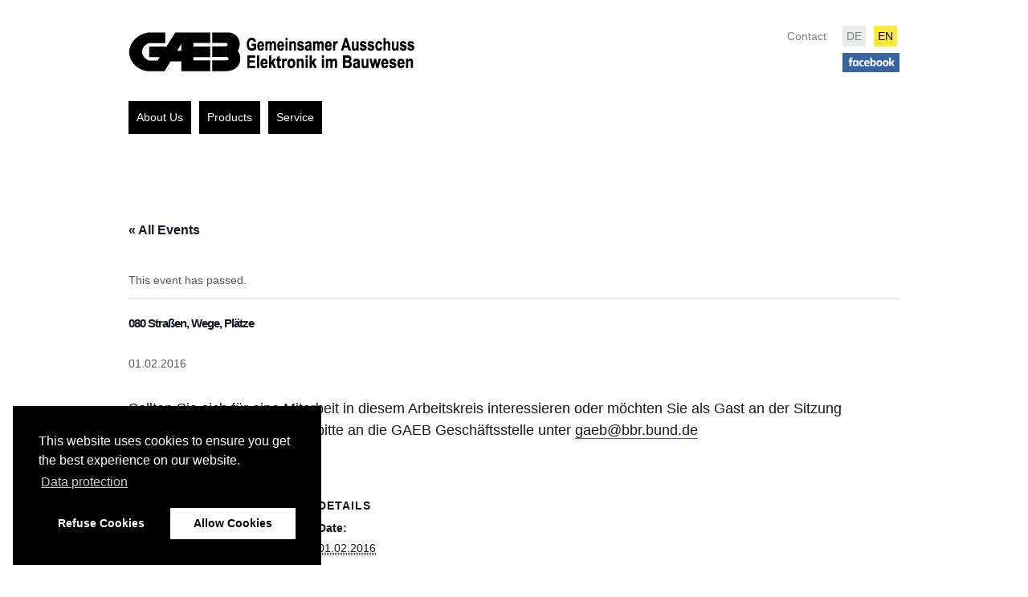

--- FILE ---
content_type: text/html; charset=UTF-8
request_url: https://www.gaeb.de/en/event/080-strassen-wege-plaetze-en/
body_size: 11457
content:
<!doctype html>
<html lang="en-GB">
	<head>

		<meta charset="UTF-8">

		<link rel='stylesheet' id='tribe-events-views-v2-bootstrap-datepicker-styles-css' href='https://www.gaeb.de/wp-content/plugins/the-events-calendar/vendor/bootstrap-datepicker/css/bootstrap-datepicker.standalone.min.css?ver=6.15.14' type='text/css' media='all' />
<link rel='stylesheet' id='tec-variables-skeleton-css' href='https://www.gaeb.de/wp-content/plugins/the-events-calendar/common/build/css/variables-skeleton.css?ver=6.10.1' type='text/css' media='all' />
<link rel='stylesheet' id='tribe-common-skeleton-style-css' href='https://www.gaeb.de/wp-content/plugins/the-events-calendar/common/build/css/common-skeleton.css?ver=6.10.1' type='text/css' media='all' />
<link rel='stylesheet' id='tribe-tooltipster-css-css' href='https://www.gaeb.de/wp-content/plugins/the-events-calendar/common/vendor/tooltipster/tooltipster.bundle.min.css?ver=6.10.1' type='text/css' media='all' />
<link rel='stylesheet' id='tribe-events-views-v2-skeleton-css' href='https://www.gaeb.de/wp-content/plugins/the-events-calendar/build/css/views-skeleton.css?ver=6.15.14' type='text/css' media='all' />
<link rel='stylesheet' id='tec-variables-full-css' href='https://www.gaeb.de/wp-content/plugins/the-events-calendar/common/build/css/variables-full.css?ver=6.10.1' type='text/css' media='all' />
<link rel='stylesheet' id='tribe-common-full-style-css' href='https://www.gaeb.de/wp-content/plugins/the-events-calendar/common/build/css/common-full.css?ver=6.10.1' type='text/css' media='all' />
<link rel='stylesheet' id='tribe-events-views-v2-full-css' href='https://www.gaeb.de/wp-content/plugins/the-events-calendar/build/css/views-full.css?ver=6.15.14' type='text/css' media='all' />
<link rel='stylesheet' id='tribe-events-views-v2-print-css' href='https://www.gaeb.de/wp-content/plugins/the-events-calendar/build/css/views-print.css?ver=6.15.14' type='text/css' media='print' />
<link rel='stylesheet' id='tribe-events-pro-views-v2-print-css' href='https://www.gaeb.de/wp-content/plugins/events-calendar-pro/build/css/views-print.css?ver=7.7.12' type='text/css' media='print' />
<meta name='robots' content='index, follow, max-image-preview:large, max-snippet:-1, max-video-preview:-1' />

	<!-- This site is optimized with the Yoast SEO plugin v26.7 - https://yoast.com/wordpress/plugins/seo/ -->
	<title>080 Straßen, Wege, Plätze - GAEB - Gemeinsamer Ausschuss Elektronik im Bauwesen</title>
	<link rel="canonical" href="https://www.gaeb.de/en/event/080-strassen-wege-plaetze-en/" />
	<meta property="og:locale" content="en_GB" />
	<meta property="og:type" content="article" />
	<meta property="og:title" content="080 Straßen, Wege, Plätze - GAEB - Gemeinsamer Ausschuss Elektronik im Bauwesen" />
	<meta property="og:url" content="https://www.gaeb.de/en/event/080-strassen-wege-plaetze-en/" />
	<meta property="og:site_name" content="GAEB - Gemeinsamer Ausschuss Elektronik im Bauwesen" />
	<meta name="twitter:card" content="summary_large_image" />
	<script type="application/ld+json" class="yoast-schema-graph">{"@context":"https://schema.org","@graph":[{"@type":"WebPage","@id":"https://www.gaeb.de/en/event/080-strassen-wege-plaetze-en/","url":"https://www.gaeb.de/en/event/080-strassen-wege-plaetze-en/","name":"080 Straßen, Wege, Plätze - GAEB - Gemeinsamer Ausschuss Elektronik im Bauwesen","isPartOf":{"@id":"https://www.gaeb.de/en/#website"},"datePublished":"2019-05-04T20:15:30+00:00","breadcrumb":{"@id":"https://www.gaeb.de/en/event/080-strassen-wege-plaetze-en/#breadcrumb"},"inLanguage":"en-GB","potentialAction":[{"@type":"ReadAction","target":["https://www.gaeb.de/en/event/080-strassen-wege-plaetze-en/"]}]},{"@type":"BreadcrumbList","@id":"https://www.gaeb.de/en/event/080-strassen-wege-plaetze-en/#breadcrumb","itemListElement":[{"@type":"ListItem","position":1,"name":"Startseite","item":"https://www.gaeb.de/en/"},{"@type":"ListItem","position":2,"name":"Veranstaltungen","item":"https://www.gaeb.de/en/events/"},{"@type":"ListItem","position":3,"name":"080 Straßen, Wege, Plätze"}]},{"@type":"WebSite","@id":"https://www.gaeb.de/en/#website","url":"https://www.gaeb.de/en/","name":"GAEB - Gemeinsamer Ausschuss Elektronik im Bauwesen","description":"","publisher":{"@id":"https://www.gaeb.de/en/#organization"},"potentialAction":[{"@type":"SearchAction","target":{"@type":"EntryPoint","urlTemplate":"https://www.gaeb.de/en/?s={search_term_string}"},"query-input":{"@type":"PropertyValueSpecification","valueRequired":true,"valueName":"search_term_string"}}],"inLanguage":"en-GB"},{"@type":"Organization","@id":"https://www.gaeb.de/en/#organization","name":"GAEB - Gemeinsamer Ausschuss Elektronik im Bauwesen","url":"https://www.gaeb.de/en/","logo":{"@type":"ImageObject","inLanguage":"en-GB","@id":"https://www.gaeb.de/en/#/schema/logo/image/","url":"https://www.gaeb.de/wp-content/uploads/2019/04/logo.png","contentUrl":"https://www.gaeb.de/wp-content/uploads/2019/04/logo.png","width":357,"height":60,"caption":"GAEB - Gemeinsamer Ausschuss Elektronik im Bauwesen"},"image":{"@id":"https://www.gaeb.de/en/#/schema/logo/image/"}},{"@type":"Event","name":"080 Straßen, Wege, Plätze","description":"","url":"https://www.gaeb.de/en/event/080-strassen-wege-plaetze-en/","eventAttendanceMode":"https://schema.org/OfflineEventAttendanceMode","eventStatus":"https://schema.org/EventScheduled","startDate":"2016-02-01T00:00:00+01:00","endDate":"2016-02-01T23:59:59+01:00","@id":"https://www.gaeb.de/en/event/080-strassen-wege-plaetze-en/#event","mainEntityOfPage":{"@id":"https://www.gaeb.de/en/event/080-strassen-wege-plaetze-en/"}}]}</script>
	<!-- / Yoast SEO plugin. -->


<link rel='dns-prefetch' href='//connect.facebook.net' />
<link rel="alternate" type="application/rss+xml" title="GAEB - Gemeinsamer Ausschuss Elektronik im Bauwesen &raquo; Feed" href="https://www.gaeb.de/en/feed/" />
<link rel="alternate" type="application/rss+xml" title="GAEB - Gemeinsamer Ausschuss Elektronik im Bauwesen &raquo; Comments Feed" href="https://www.gaeb.de/en/comments/feed/" />
<link rel="alternate" type="text/calendar" title="GAEB - Gemeinsamer Ausschuss Elektronik im Bauwesen &raquo; iCal Feed" href="https://www.gaeb.de/en/events/?ical=1" />
<link rel="alternate" title="oEmbed (JSON)" type="application/json+oembed" href="https://www.gaeb.de/wp-json/oembed/1.0/embed?url=https%3A%2F%2Fwww.gaeb.de%2Fen%2Fevent%2F080-strassen-wege-plaetze-en%2F&#038;lang=en" />
<link rel="alternate" title="oEmbed (XML)" type="text/xml+oembed" href="https://www.gaeb.de/wp-json/oembed/1.0/embed?url=https%3A%2F%2Fwww.gaeb.de%2Fen%2Fevent%2F080-strassen-wege-plaetze-en%2F&#038;format=xml&#038;lang=en" />
<style id='wp-img-auto-sizes-contain-inline-css' type='text/css'>
img:is([sizes=auto i],[sizes^="auto," i]){contain-intrinsic-size:3000px 1500px}
/*# sourceURL=wp-img-auto-sizes-contain-inline-css */
</style>
<link rel='stylesheet' id='tribe-events-full-pro-calendar-style-css' href='https://www.gaeb.de/wp-content/plugins/events-calendar-pro/build/css/tribe-events-pro-full.css?ver=7.7.12' type='text/css' media='all' />
<link rel='stylesheet' id='tribe-events-virtual-skeleton-css' href='https://www.gaeb.de/wp-content/plugins/events-calendar-pro/build/css/events-virtual-skeleton.css?ver=7.7.12' type='text/css' media='all' />
<link rel='stylesheet' id='tribe-events-virtual-full-css' href='https://www.gaeb.de/wp-content/plugins/events-calendar-pro/build/css/events-virtual-full.css?ver=7.7.12' type='text/css' media='all' />
<link rel='stylesheet' id='tribe-events-virtual-single-skeleton-css' href='https://www.gaeb.de/wp-content/plugins/events-calendar-pro/build/css/events-virtual-single-skeleton.css?ver=7.7.12' type='text/css' media='all' />
<link rel='stylesheet' id='tribe-events-virtual-single-full-css' href='https://www.gaeb.de/wp-content/plugins/events-calendar-pro/build/css/events-virtual-single-full.css?ver=7.7.12' type='text/css' media='all' />
<link rel='stylesheet' id='tec-events-pro-single-css' href='https://www.gaeb.de/wp-content/plugins/events-calendar-pro/build/css/events-single.css?ver=7.7.12' type='text/css' media='all' />
<link rel='stylesheet' id='tribe-events-calendar-pro-style-css' href='https://www.gaeb.de/wp-content/plugins/events-calendar-pro/build/css/tribe-events-pro-full.css?ver=7.7.12' type='text/css' media='all' />
<link rel='stylesheet' id='tribe-events-pro-mini-calendar-block-styles-css' href='https://www.gaeb.de/wp-content/plugins/events-calendar-pro/build/css/tribe-events-pro-mini-calendar-block.css?ver=7.7.12' type='text/css' media='all' />
<link rel='stylesheet' id='tribe-events-v2-single-skeleton-css' href='https://www.gaeb.de/wp-content/plugins/the-events-calendar/build/css/tribe-events-single-skeleton.css?ver=6.15.14' type='text/css' media='all' />
<link rel='stylesheet' id='tribe-events-v2-single-skeleton-full-css' href='https://www.gaeb.de/wp-content/plugins/the-events-calendar/build/css/tribe-events-single-full.css?ver=6.15.14' type='text/css' media='all' />
<link rel='stylesheet' id='tribe-events-virtual-single-v2-skeleton-css' href='https://www.gaeb.de/wp-content/plugins/events-calendar-pro/build/css/events-virtual-single-v2-skeleton.css?ver=7.7.12' type='text/css' media='all' />
<link rel='stylesheet' id='tribe-events-virtual-single-v2-full-css' href='https://www.gaeb.de/wp-content/plugins/events-calendar-pro/build/css/events-virtual-single-v2-full.css?ver=7.7.12' type='text/css' media='all' />
<style id='wp-emoji-styles-inline-css' type='text/css'>

	img.wp-smiley, img.emoji {
		display: inline !important;
		border: none !important;
		box-shadow: none !important;
		height: 1em !important;
		width: 1em !important;
		margin: 0 0.07em !important;
		vertical-align: -0.1em !important;
		background: none !important;
		padding: 0 !important;
	}
/*# sourceURL=wp-emoji-styles-inline-css */
</style>
<link rel='stylesheet' id='wp-block-library-css' href='https://www.gaeb.de/wp-includes/css/dist/block-library/style.min.css?ver=6.9' type='text/css' media='all' />
<style id='global-styles-inline-css' type='text/css'>
:root{--wp--preset--aspect-ratio--square: 1;--wp--preset--aspect-ratio--4-3: 4/3;--wp--preset--aspect-ratio--3-4: 3/4;--wp--preset--aspect-ratio--3-2: 3/2;--wp--preset--aspect-ratio--2-3: 2/3;--wp--preset--aspect-ratio--16-9: 16/9;--wp--preset--aspect-ratio--9-16: 9/16;--wp--preset--color--black: #000000;--wp--preset--color--cyan-bluish-gray: #abb8c3;--wp--preset--color--white: #ffffff;--wp--preset--color--pale-pink: #f78da7;--wp--preset--color--vivid-red: #cf2e2e;--wp--preset--color--luminous-vivid-orange: #ff6900;--wp--preset--color--luminous-vivid-amber: #fcb900;--wp--preset--color--light-green-cyan: #7bdcb5;--wp--preset--color--vivid-green-cyan: #00d084;--wp--preset--color--pale-cyan-blue: #8ed1fc;--wp--preset--color--vivid-cyan-blue: #0693e3;--wp--preset--color--vivid-purple: #9b51e0;--wp--preset--gradient--vivid-cyan-blue-to-vivid-purple: linear-gradient(135deg,rgb(6,147,227) 0%,rgb(155,81,224) 100%);--wp--preset--gradient--light-green-cyan-to-vivid-green-cyan: linear-gradient(135deg,rgb(122,220,180) 0%,rgb(0,208,130) 100%);--wp--preset--gradient--luminous-vivid-amber-to-luminous-vivid-orange: linear-gradient(135deg,rgb(252,185,0) 0%,rgb(255,105,0) 100%);--wp--preset--gradient--luminous-vivid-orange-to-vivid-red: linear-gradient(135deg,rgb(255,105,0) 0%,rgb(207,46,46) 100%);--wp--preset--gradient--very-light-gray-to-cyan-bluish-gray: linear-gradient(135deg,rgb(238,238,238) 0%,rgb(169,184,195) 100%);--wp--preset--gradient--cool-to-warm-spectrum: linear-gradient(135deg,rgb(74,234,220) 0%,rgb(151,120,209) 20%,rgb(207,42,186) 40%,rgb(238,44,130) 60%,rgb(251,105,98) 80%,rgb(254,248,76) 100%);--wp--preset--gradient--blush-light-purple: linear-gradient(135deg,rgb(255,206,236) 0%,rgb(152,150,240) 100%);--wp--preset--gradient--blush-bordeaux: linear-gradient(135deg,rgb(254,205,165) 0%,rgb(254,45,45) 50%,rgb(107,0,62) 100%);--wp--preset--gradient--luminous-dusk: linear-gradient(135deg,rgb(255,203,112) 0%,rgb(199,81,192) 50%,rgb(65,88,208) 100%);--wp--preset--gradient--pale-ocean: linear-gradient(135deg,rgb(255,245,203) 0%,rgb(182,227,212) 50%,rgb(51,167,181) 100%);--wp--preset--gradient--electric-grass: linear-gradient(135deg,rgb(202,248,128) 0%,rgb(113,206,126) 100%);--wp--preset--gradient--midnight: linear-gradient(135deg,rgb(2,3,129) 0%,rgb(40,116,252) 100%);--wp--preset--font-size--small: 13px;--wp--preset--font-size--medium: 20px;--wp--preset--font-size--large: 36px;--wp--preset--font-size--x-large: 42px;--wp--preset--spacing--20: 0.44rem;--wp--preset--spacing--30: 0.67rem;--wp--preset--spacing--40: 1rem;--wp--preset--spacing--50: 1.5rem;--wp--preset--spacing--60: 2.25rem;--wp--preset--spacing--70: 3.38rem;--wp--preset--spacing--80: 5.06rem;--wp--preset--shadow--natural: 6px 6px 9px rgba(0, 0, 0, 0.2);--wp--preset--shadow--deep: 12px 12px 50px rgba(0, 0, 0, 0.4);--wp--preset--shadow--sharp: 6px 6px 0px rgba(0, 0, 0, 0.2);--wp--preset--shadow--outlined: 6px 6px 0px -3px rgb(255, 255, 255), 6px 6px rgb(0, 0, 0);--wp--preset--shadow--crisp: 6px 6px 0px rgb(0, 0, 0);}:where(.is-layout-flex){gap: 0.5em;}:where(.is-layout-grid){gap: 0.5em;}body .is-layout-flex{display: flex;}.is-layout-flex{flex-wrap: wrap;align-items: center;}.is-layout-flex > :is(*, div){margin: 0;}body .is-layout-grid{display: grid;}.is-layout-grid > :is(*, div){margin: 0;}:where(.wp-block-columns.is-layout-flex){gap: 2em;}:where(.wp-block-columns.is-layout-grid){gap: 2em;}:where(.wp-block-post-template.is-layout-flex){gap: 1.25em;}:where(.wp-block-post-template.is-layout-grid){gap: 1.25em;}.has-black-color{color: var(--wp--preset--color--black) !important;}.has-cyan-bluish-gray-color{color: var(--wp--preset--color--cyan-bluish-gray) !important;}.has-white-color{color: var(--wp--preset--color--white) !important;}.has-pale-pink-color{color: var(--wp--preset--color--pale-pink) !important;}.has-vivid-red-color{color: var(--wp--preset--color--vivid-red) !important;}.has-luminous-vivid-orange-color{color: var(--wp--preset--color--luminous-vivid-orange) !important;}.has-luminous-vivid-amber-color{color: var(--wp--preset--color--luminous-vivid-amber) !important;}.has-light-green-cyan-color{color: var(--wp--preset--color--light-green-cyan) !important;}.has-vivid-green-cyan-color{color: var(--wp--preset--color--vivid-green-cyan) !important;}.has-pale-cyan-blue-color{color: var(--wp--preset--color--pale-cyan-blue) !important;}.has-vivid-cyan-blue-color{color: var(--wp--preset--color--vivid-cyan-blue) !important;}.has-vivid-purple-color{color: var(--wp--preset--color--vivid-purple) !important;}.has-black-background-color{background-color: var(--wp--preset--color--black) !important;}.has-cyan-bluish-gray-background-color{background-color: var(--wp--preset--color--cyan-bluish-gray) !important;}.has-white-background-color{background-color: var(--wp--preset--color--white) !important;}.has-pale-pink-background-color{background-color: var(--wp--preset--color--pale-pink) !important;}.has-vivid-red-background-color{background-color: var(--wp--preset--color--vivid-red) !important;}.has-luminous-vivid-orange-background-color{background-color: var(--wp--preset--color--luminous-vivid-orange) !important;}.has-luminous-vivid-amber-background-color{background-color: var(--wp--preset--color--luminous-vivid-amber) !important;}.has-light-green-cyan-background-color{background-color: var(--wp--preset--color--light-green-cyan) !important;}.has-vivid-green-cyan-background-color{background-color: var(--wp--preset--color--vivid-green-cyan) !important;}.has-pale-cyan-blue-background-color{background-color: var(--wp--preset--color--pale-cyan-blue) !important;}.has-vivid-cyan-blue-background-color{background-color: var(--wp--preset--color--vivid-cyan-blue) !important;}.has-vivid-purple-background-color{background-color: var(--wp--preset--color--vivid-purple) !important;}.has-black-border-color{border-color: var(--wp--preset--color--black) !important;}.has-cyan-bluish-gray-border-color{border-color: var(--wp--preset--color--cyan-bluish-gray) !important;}.has-white-border-color{border-color: var(--wp--preset--color--white) !important;}.has-pale-pink-border-color{border-color: var(--wp--preset--color--pale-pink) !important;}.has-vivid-red-border-color{border-color: var(--wp--preset--color--vivid-red) !important;}.has-luminous-vivid-orange-border-color{border-color: var(--wp--preset--color--luminous-vivid-orange) !important;}.has-luminous-vivid-amber-border-color{border-color: var(--wp--preset--color--luminous-vivid-amber) !important;}.has-light-green-cyan-border-color{border-color: var(--wp--preset--color--light-green-cyan) !important;}.has-vivid-green-cyan-border-color{border-color: var(--wp--preset--color--vivid-green-cyan) !important;}.has-pale-cyan-blue-border-color{border-color: var(--wp--preset--color--pale-cyan-blue) !important;}.has-vivid-cyan-blue-border-color{border-color: var(--wp--preset--color--vivid-cyan-blue) !important;}.has-vivid-purple-border-color{border-color: var(--wp--preset--color--vivid-purple) !important;}.has-vivid-cyan-blue-to-vivid-purple-gradient-background{background: var(--wp--preset--gradient--vivid-cyan-blue-to-vivid-purple) !important;}.has-light-green-cyan-to-vivid-green-cyan-gradient-background{background: var(--wp--preset--gradient--light-green-cyan-to-vivid-green-cyan) !important;}.has-luminous-vivid-amber-to-luminous-vivid-orange-gradient-background{background: var(--wp--preset--gradient--luminous-vivid-amber-to-luminous-vivid-orange) !important;}.has-luminous-vivid-orange-to-vivid-red-gradient-background{background: var(--wp--preset--gradient--luminous-vivid-orange-to-vivid-red) !important;}.has-very-light-gray-to-cyan-bluish-gray-gradient-background{background: var(--wp--preset--gradient--very-light-gray-to-cyan-bluish-gray) !important;}.has-cool-to-warm-spectrum-gradient-background{background: var(--wp--preset--gradient--cool-to-warm-spectrum) !important;}.has-blush-light-purple-gradient-background{background: var(--wp--preset--gradient--blush-light-purple) !important;}.has-blush-bordeaux-gradient-background{background: var(--wp--preset--gradient--blush-bordeaux) !important;}.has-luminous-dusk-gradient-background{background: var(--wp--preset--gradient--luminous-dusk) !important;}.has-pale-ocean-gradient-background{background: var(--wp--preset--gradient--pale-ocean) !important;}.has-electric-grass-gradient-background{background: var(--wp--preset--gradient--electric-grass) !important;}.has-midnight-gradient-background{background: var(--wp--preset--gradient--midnight) !important;}.has-small-font-size{font-size: var(--wp--preset--font-size--small) !important;}.has-medium-font-size{font-size: var(--wp--preset--font-size--medium) !important;}.has-large-font-size{font-size: var(--wp--preset--font-size--large) !important;}.has-x-large-font-size{font-size: var(--wp--preset--font-size--x-large) !important;}
/*# sourceURL=global-styles-inline-css */
</style>

<style id='classic-theme-styles-inline-css' type='text/css'>
/*! This file is auto-generated */
.wp-block-button__link{color:#fff;background-color:#32373c;border-radius:9999px;box-shadow:none;text-decoration:none;padding:calc(.667em + 2px) calc(1.333em + 2px);font-size:1.125em}.wp-block-file__button{background:#32373c;color:#fff;text-decoration:none}
/*# sourceURL=/wp-includes/css/classic-themes.min.css */
</style>
<link rel='stylesheet' id='theme-style-default-css' href='https://www.gaeb.de/wp-content/themes/wbtheme/style.css?ver=6.9' type='text/css' media='all' />
<link rel='stylesheet' id='js_composer_front-css' href='https://www.gaeb.de/wp-content/plugins/js_composer/assets/css/js_composer.min.css?ver=8.7.2' type='text/css' media='all' />
<link rel='stylesheet' id='vc_font_awesome_5_shims-css' href='https://www.gaeb.de/wp-content/plugins/js_composer/assets/lib/vendor/dist/@fortawesome/fontawesome-free/css/v4-shims.min.css?ver=8.7.2' type='text/css' media='all' />
<link rel='stylesheet' id='vc_font_awesome_5-css' href='https://www.gaeb.de/wp-content/plugins/js_composer/assets/lib/vendor/dist/@fortawesome/fontawesome-free/css/all.min.css?ver=6.9' type='text/css' media='all' />
<link rel='stylesheet' id='stlb-css' href='https://www.gaeb.de/wp-content/themes/wbtheme/assets/css/konfigurator/stlb-all.css?ver=6.9' type='text/css' media='all' />
<link rel='stylesheet' id='theme-style-main-css' href='https://www.gaeb.de/wp-content/themes/wbtheme/assets/css/mainstyle.css?ver=6.9' type='text/css' media='all' />
<link rel='stylesheet' id='theme-style-mobile-css' href='https://www.gaeb.de/wp-content/themes/wbtheme/assets/css/mobile.css?ver=6.9' type='text/css' media='all' />
<link rel='stylesheet' id='theme-style-custom-css' href='https://www.gaeb.de/wp-content/themes/wbtheme/assets/css/custom.css?ver=6.9' type='text/css' media='all' />
<link rel='stylesheet' id='tablepress-default-css' href='https://www.gaeb.de/wp-content/plugins/tablepress/css/build/default.css?ver=3.2.6' type='text/css' media='all' />
<link rel='stylesheet' id='cookieconsent-css' href='https://www.gaeb.de/wp-content/plugins/ga-germanized/assets/css/cookieconsent.css?ver=3.1.1' type='text/css' media='all' />
<script type="text/javascript" src="https://www.gaeb.de/wp-includes/js/jquery/jquery.min.js?ver=3.7.1" id="jquery-core-js"></script>
<script type="text/javascript" src="https://www.gaeb.de/wp-includes/js/jquery/jquery-migrate.min.js?ver=3.4.1" id="jquery-migrate-js"></script>
<script type="text/javascript" src="https://www.gaeb.de/wp-content/plugins/the-events-calendar/common/build/js/tribe-common.js?ver=9c44e11f3503a33e9540" id="tribe-common-js"></script>
<script type="text/javascript" src="https://www.gaeb.de/wp-content/plugins/the-events-calendar/build/js/views/breakpoints.js?ver=4208de2df2852e0b91ec" id="tribe-events-views-v2-breakpoints-js"></script>
<script type="text/javascript" src="https://www.gaeb.de/wp-content/themes/wbtheme/assets/js/slideout.js?ver=6.9" id="script-slideout-js"></script>
<script type="text/javascript" src="https://www.gaeb.de/wp-content/themes/wbtheme/assets/js/script.js?ver=6.9" id="script-main-js"></script>
<script></script><link rel="https://api.w.org/" href="https://www.gaeb.de/wp-json/" /><link rel="alternate" title="JSON" type="application/json" href="https://www.gaeb.de/wp-json/wp/v2/tribe_events/3567" /><link rel="EditURI" type="application/rsd+xml" title="RSD" href="https://www.gaeb.de/xmlrpc.php?rsd" />
<meta name="generator" content="WordPress 6.9" />
<link rel='shortlink' href='https://www.gaeb.de/?p=3567' />
		<!-- Custom Logo: hide header text -->
		<style id="custom-logo-css" type="text/css">
			.site-title, .site-description {
				position: absolute;
				clip-path: inset(50%);
			}
		</style>
		<meta name="tec-api-version" content="v1"><meta name="tec-api-origin" content="https://www.gaeb.de"><link rel="alternate" href="https://www.gaeb.de/wp-json/tribe/events/v1/events/3567" /><link rel="apple-touch-icon" sizes="180x180" href="/wp-content/uploads/fbrfg/apple-touch-icon.png">
<link rel="icon" type="image/png" sizes="32x32" href="/wp-content/uploads/fbrfg/favicon-32x32.png">
<link rel="icon" type="image/png" sizes="16x16" href="/wp-content/uploads/fbrfg/favicon-16x16.png">
<link rel="manifest" href="/wp-content/uploads/fbrfg/site.webmanifest">
<link rel="mask-icon" href="/wp-content/uploads/fbrfg/safari-pinned-tab.svg" color="#5bbad5">
<link rel="shortcut icon" href="/wp-content/uploads/fbrfg/favicon.ico">
<meta name="msapplication-TileColor" content="#da532c">
<meta name="msapplication-config" content="/wp-content/uploads/fbrfg/browserconfig.xml">
<meta name="theme-color" content="#ffffff"><!-- Missing Google Analytics ID or Analytics Integration disabled --><meta name="generator" content="Powered by WPBakery Page Builder - drag and drop page builder for WordPress."/>
<link rel="icon" href="https://www.gaeb.de/wp-content/uploads/2019/05/favicon-100x100.jpg" sizes="32x32" />
<link rel="icon" href="https://www.gaeb.de/wp-content/uploads/2019/05/favicon.jpg" sizes="192x192" />
<link rel="apple-touch-icon" href="https://www.gaeb.de/wp-content/uploads/2019/05/favicon.jpg" />
<meta name="msapplication-TileImage" content="https://www.gaeb.de/wp-content/uploads/2019/05/favicon.jpg" />
<noscript><style> .wpb_animate_when_almost_visible { opacity: 1; }</style></noscript>
		<meta name="viewport" content="width=device-width, initial-scale=1.0, maximum-scale=1.0, user-scalable=no" />

	</head>

	<body class="wp-singular tribe_events-template-default single single-tribe_events postid-3567 wp-custom-logo wp-theme-wbtheme tribe-no-js page-template-themename tribe-filter-live wpb-js-composer js-comp-ver-8.7.2 vc_responsive events-single tribe-events-style-full tribe-events-style-theme">

		<header>
			<div class="container">
				<div class="motrig"><i class="fa fa-bars"></i> <span>Menu // GAEB</span></div>
				<div class="row">
					<div class="leftFloater logoColumn">
						<a href="https://www.gaeb.de/en/" class="custom-logo-link" rel="home"><img width="357" height="60" src="https://www.gaeb.de/wp-content/uploads/2019/04/logo.png" class="custom-logo" alt="GAEB &#8211; Gemeinsamer Ausschuss Elektronik im Bauwesen" decoding="async" srcset="https://www.gaeb.de/wp-content/uploads/2019/04/logo.png 357w, https://www.gaeb.de/wp-content/uploads/2019/04/logo-300x50.png 300w" sizes="(max-width: 357px) 100vw, 357px" /></a><a href="https://www.gaeb.de/en/" class="logoSubTitleHolder"><span></span></a>					</div>

					<div class="rightFloater languageSearchColumn">
						<div class="row">
							<div class="leftFloater">
								<div class="menu-top-menue-en-container"><ul id="upper-main-menu" class="upper-main-menu"><li id="menu-item-561" class="menu-item menu-item-type-post_type menu-item-object-page menu-item-561"><a href="https://www.gaeb.de/en/contact/">Contact</a></li>
</ul></div>							</div>
							<div class="rightFloater">
								<div class="row">
									<ul>	<li class="lang-item lang-item-4 lang-item-de no-translation lang-item-first"><a lang="de-DE" hreflang="de-DE" href="https://www.gaeb.de/de/">DE</a></li>
	<li class="lang-item lang-item-7 lang-item-en current-lang"><a lang="en-GB" hreflang="en-GB" href="https://www.gaeb.de/en/event/080-strassen-wege-plaetze-en/" aria-current="true">EN</a></li>
</ul>
								</div>
								<div class="row">
									<a href="https://www.facebook.com/GAEB-Gemeinsamer-Ausschuss-Elektronik-im-Bauwesen-277000075737952/?fref=ts" target="_blank"><img width="200" height="67" src="https://www.gaeb.de/wp-content/uploads/2019/05/Facebook-Logo-Website.jpg" class="image wp-image-2425  attachment-full size-full" alt="" style="max-width: 100%; height: auto;" decoding="async" /></a>								</div>
							</div>
						</div>
					</div>
				</div>
				<div class="row menuRow">
					<div class="twelve columns">
						<div class="leftFloater">
							<div class="menu-hauptmenue-en-container"><ul id="top-main-menu" class="top-main-menu"><li id="menu-item-203" class="menu-item menu-item-type-post_type menu-item-object-page menu-item-has-children menu-item-203"><a href="https://www.gaeb.de/en/about-us/">About Us</a>
<ul class="sub-menu">
	<li id="menu-item-204" class="menu-item menu-item-type-post_type menu-item-object-page menu-item-204"><a href="https://www.gaeb.de/en/about-us/organisation/">Organisation</a></li>
</ul>
</li>
<li id="menu-item-206" class="menu-item menu-item-type-post_type menu-item-object-page menu-item-has-children menu-item-206"><a href="https://www.gaeb.de/en/products/">Products</a>
<ul class="sub-menu">
	<li id="menu-item-207" class="menu-item menu-item-type-post_type menu-item-object-page menu-item-207"><a href="https://www.gaeb.de/en/products/stlb-bau/">STLB-BAU</a></li>
	<li id="menu-item-208" class="menu-item menu-item-type-post_type menu-item-object-page menu-item-208"><a href="https://www.gaeb.de/en/products/stlb-bauz/">STLB-BauZ</a></li>
	<li id="menu-item-209" class="menu-item menu-item-type-post_type menu-item-object-page menu-item-209"><a href="https://www.gaeb.de/en/products/gaeb-data-exchange/">GAEB-Data exchange</a></li>
</ul>
</li>
<li id="menu-item-3669" class="menu-item menu-item-type-post_type menu-item-object-page menu-item-has-children menu-item-3669"><a href="https://www.gaeb.de/en/service/current/">Service</a>
<ul class="sub-menu">
	<li id="menu-item-199" class="menu-item menu-item-type-post_type menu-item-object-page menu-item-199"><a href="https://www.gaeb.de/en/service/current/">Current</a></li>
	<li id="menu-item-201" class="menu-item menu-item-type-post_type menu-item-object-page menu-item-has-children menu-item-201"><a href="https://www.gaeb.de/en/service/downloads/">Downloads</a>
	<ul class="sub-menu">
		<li id="menu-item-4227" class="menu-item menu-item-type-post_type menu-item-object-page menu-item-4227"><a href="https://www.gaeb.de/de/service/downloads/stlb-bau/">STLB-Bau</a></li>
		<li id="menu-item-4228" class="menu-item menu-item-type-post_type menu-item-object-page menu-item-4228"><a href="https://www.gaeb.de/en/service/downloads/stlb-bau-check/">STLB-Bau-Check</a></li>
		<li id="menu-item-4229" class="menu-item menu-item-type-post_type menu-item-object-page menu-item-4229"><a href="https://www.gaeb.de/en/service/downloads/invitation-templates/">Invitation templates</a></li>
		<li id="menu-item-4230" class="menu-item menu-item-type-post_type menu-item-object-page menu-item-4230"><a href="https://www.gaeb.de/en/service/downloads/stlb-bauz/">STLB-BauZ</a></li>
		<li id="menu-item-4231" class="menu-item menu-item-type-post_type menu-item-object-page menu-item-4231"><a href="https://www.gaeb.de/en/service/downloads/gaeb-dataexchange/">GAEB-Dataexchange</a></li>
		<li id="menu-item-4232" class="menu-item menu-item-type-post_type menu-item-object-page menu-item-4232"><a href="https://www.gaeb.de/en/service/downloads/quantitative-determination/">Quantitative determination</a></li>
	</ul>
</li>
	<li id="menu-item-200" class="menu-item menu-item-type-post_type menu-item-object-page menu-item-200"><a href="https://www.gaeb.de/en/service/decrees/">Decrees</a></li>
	<li id="menu-item-202" class="menu-item menu-item-type-post_type menu-item-object-page menu-item-has-children menu-item-202"><a href="https://www.gaeb.de/en/service/faq/">FAQ</a>
	<ul class="sub-menu">
		<li id="menu-item-4233" class="menu-item menu-item-type-post_type menu-item-object-page menu-item-4233"><a href="https://www.gaeb.de/en/service/faq/gaeb/">FAQ-GAEB</a></li>
		<li id="menu-item-4234" class="menu-item menu-item-type-post_type menu-item-object-page menu-item-4234"><a href="https://www.gaeb.de/en/service/faq/stlb-bau/">STLB-Bau</a></li>
		<li id="menu-item-4235" class="menu-item menu-item-type-post_type menu-item-object-page menu-item-4235"><a href="https://www.gaeb.de/en/service/faq/stlb-bau-application/">STLB-Bau Application</a></li>
		<li id="menu-item-4236" class="menu-item menu-item-type-post_type menu-item-object-page menu-item-4236"><a href="https://www.gaeb.de/en/service/faq/stlb-bau-additional-tools/">STLB-Bau Additional Tools</a></li>
		<li id="menu-item-4237" class="menu-item menu-item-type-post_type menu-item-object-page menu-item-4237"><a href="https://www.gaeb.de/en/service/faq/stlb-bauz/">STLB-BauZ</a></li>
		<li id="menu-item-4238" class="menu-item menu-item-type-post_type menu-item-object-page menu-item-4238"><a href="https://www.gaeb.de/en/service/faq/data-exchange/">Data exchange</a></li>
	</ul>
</li>
</ul>
</li>
</ul></div>						</div>
						<div class="rightFloater">
													</div>
					</div>
				</div>
			</div>
		</header>

		<div id="menu" class="slideout-menu">
			<div class="menu-hauptmenue-en-container"><ul id="top-main-menu" class="top-main-menu"><li class="menu-item menu-item-type-post_type menu-item-object-page menu-item-has-children menu-item-203"><a href="https://www.gaeb.de/en/about-us/">About Us</a>
<ul class="sub-menu">
	<li class="menu-item menu-item-type-post_type menu-item-object-page menu-item-204"><a href="https://www.gaeb.de/en/about-us/organisation/">Organisation</a></li>
</ul>
</li>
<li class="menu-item menu-item-type-post_type menu-item-object-page menu-item-has-children menu-item-206"><a href="https://www.gaeb.de/en/products/">Products</a>
<ul class="sub-menu">
	<li class="menu-item menu-item-type-post_type menu-item-object-page menu-item-207"><a href="https://www.gaeb.de/en/products/stlb-bau/">STLB-BAU</a></li>
	<li class="menu-item menu-item-type-post_type menu-item-object-page menu-item-208"><a href="https://www.gaeb.de/en/products/stlb-bauz/">STLB-BauZ</a></li>
	<li class="menu-item menu-item-type-post_type menu-item-object-page menu-item-209"><a href="https://www.gaeb.de/en/products/gaeb-data-exchange/">GAEB-Data exchange</a></li>
</ul>
</li>
<li class="menu-item menu-item-type-post_type menu-item-object-page menu-item-has-children menu-item-3669"><a href="https://www.gaeb.de/en/service/current/">Service</a>
<ul class="sub-menu">
	<li class="menu-item menu-item-type-post_type menu-item-object-page menu-item-199"><a href="https://www.gaeb.de/en/service/current/">Current</a></li>
	<li class="menu-item menu-item-type-post_type menu-item-object-page menu-item-has-children menu-item-201"><a href="https://www.gaeb.de/en/service/downloads/">Downloads</a>
	<ul class="sub-menu">
		<li class="menu-item menu-item-type-post_type menu-item-object-page menu-item-4227"><a href="https://www.gaeb.de/de/service/downloads/stlb-bau/">STLB-Bau</a></li>
		<li class="menu-item menu-item-type-post_type menu-item-object-page menu-item-4228"><a href="https://www.gaeb.de/en/service/downloads/stlb-bau-check/">STLB-Bau-Check</a></li>
		<li class="menu-item menu-item-type-post_type menu-item-object-page menu-item-4229"><a href="https://www.gaeb.de/en/service/downloads/invitation-templates/">Invitation templates</a></li>
		<li class="menu-item menu-item-type-post_type menu-item-object-page menu-item-4230"><a href="https://www.gaeb.de/en/service/downloads/stlb-bauz/">STLB-BauZ</a></li>
		<li class="menu-item menu-item-type-post_type menu-item-object-page menu-item-4231"><a href="https://www.gaeb.de/en/service/downloads/gaeb-dataexchange/">GAEB-Dataexchange</a></li>
		<li class="menu-item menu-item-type-post_type menu-item-object-page menu-item-4232"><a href="https://www.gaeb.de/en/service/downloads/quantitative-determination/">Quantitative determination</a></li>
	</ul>
</li>
	<li class="menu-item menu-item-type-post_type menu-item-object-page menu-item-200"><a href="https://www.gaeb.de/en/service/decrees/">Decrees</a></li>
	<li class="menu-item menu-item-type-post_type menu-item-object-page menu-item-has-children menu-item-202"><a href="https://www.gaeb.de/en/service/faq/">FAQ</a>
	<ul class="sub-menu">
		<li class="menu-item menu-item-type-post_type menu-item-object-page menu-item-4233"><a href="https://www.gaeb.de/en/service/faq/gaeb/">FAQ-GAEB</a></li>
		<li class="menu-item menu-item-type-post_type menu-item-object-page menu-item-4234"><a href="https://www.gaeb.de/en/service/faq/stlb-bau/">STLB-Bau</a></li>
		<li class="menu-item menu-item-type-post_type menu-item-object-page menu-item-4235"><a href="https://www.gaeb.de/en/service/faq/stlb-bau-application/">STLB-Bau Application</a></li>
		<li class="menu-item menu-item-type-post_type menu-item-object-page menu-item-4236"><a href="https://www.gaeb.de/en/service/faq/stlb-bau-additional-tools/">STLB-Bau Additional Tools</a></li>
		<li class="menu-item menu-item-type-post_type menu-item-object-page menu-item-4237"><a href="https://www.gaeb.de/en/service/faq/stlb-bauz/">STLB-BauZ</a></li>
		<li class="menu-item menu-item-type-post_type menu-item-object-page menu-item-4238"><a href="https://www.gaeb.de/en/service/faq/data-exchange/">Data exchange</a></li>
	</ul>
</li>
</ul>
</li>
</ul></div><br><br><div class="menu-top-menue-en-container"><ul id="upper-main-menu" class="upper-main-menu"><li class="menu-item menu-item-type-post_type menu-item-object-page menu-item-561"><a href="https://www.gaeb.de/en/contact/">Contact</a></li>
</ul></div>		</div>

		<main id="panel">

			<div class="mobileMenuOpener"></div>

			<div class="container slideoutJSPanel" data-slideout-ignore>
<section id="tribe-events" role="main"><div class="tribe-events-before-html"></div><span class="tribe-events-ajax-loading"><img class="tribe-events-spinner-medium" src="https://www.gaeb.de/wp-content/plugins/the-events-calendar/src/resources/images/tribe-loading.gif" alt="Loading Events" /></span>
<div id="tribe-events-content" class="tribe-events-single">

	<p class="tribe-events-back">
		<a href="https://www.gaeb.de/en/events/"> &laquo; All Events</a>
	</p>

	<!-- Notices -->
	<div class="tribe-events-notices"><ul><li>This event has passed.</li></ul></div>
	<h1 class="tribe-events-single-event-title">080 Straßen, Wege, Plätze</h1>
	<div class="tribe-events-schedule tribe-clearfix">
		<div><span class="tribe-event-date-start">01.02.2016</span></div>			</div>

	<!-- Event header -->
	<div id="tribe-events-header"  data-title="080 Straßen, Wege, Plätze - GAEB - Gemeinsamer Ausschuss Elektronik im Bauwesen" data-viewtitle="080 Straßen, Wege, Plätze">
		<!-- Navigation -->
		<nav class="tribe-events-nav-pagination" aria-label="Event Navigation">
			<ul class="tribe-events-sub-nav">
				<li class="tribe-events-nav-previous"><a href="https://www.gaeb.de/en/event/007-untertagebauarbeiten-en-6/"><span>&laquo;</span> 007 Untertagebauarbeiten</a></li>
				<li class="tribe-events-nav-next"><a href="https://www.gaeb.de/en/event/023-putz-und-stuckarbeiten-en/">023 Putz- und Stuckarbeiten <span>&raquo;</span></a></li>
			</ul>
			<!-- .tribe-events-sub-nav -->
		</nav>
	</div>
	<!-- #tribe-events-header -->

			<div id="post-3567" class="post-3567 tribe_events type-tribe_events status-publish hentry">
			<!-- Event featured image, but exclude link -->
			
			<!-- Event content -->
						<div class="tribe-events-single-event-description tribe-events-content">
				<div class="wpb-content-wrapper"><div class="vc_row wpb_row vc_row-fluid"><div class="wpb_column vc_column_container vc_col-sm-12"><div class="vc_column-inner"><div class="wpb_wrapper">
	<div class="wpb_text_column wpb_content_element" >
		<div class="wpb_wrapper">
			<p>Sollten Sie sich für eine Mitarbeit in diesem Arbeitskreis interessieren oder möchten Sie als Gast an der Sitzung teilnehmen, wenden Sie sich bitte an die GAEB Geschäftsstelle unter <a href="mailto:gaeb@bbr.bund.de" title="Opens window for sending email">gaeb@bbr.bund.de</a> &nbsp;&nbsp; </p>

		</div>
	</div>
</div></div></div></div>
</div>			</div>
			<!-- .tribe-events-single-event-description -->
			<div class="tribe-events tribe-common">
	<div class="tribe-events-c-subscribe-dropdown__container">
		<div class="tribe-events-c-subscribe-dropdown">
			<div class="tribe-common-c-btn-border tribe-events-c-subscribe-dropdown__button">
				<svg
	 class="tribe-common-c-svgicon tribe-common-c-svgicon--cal-export tribe-events-c-subscribe-dropdown__export-icon" 	aria-hidden="true"
	viewBox="0 0 23 17"
	xmlns="http://www.w3.org/2000/svg"
>
	<path fill-rule="evenodd" clip-rule="evenodd" d="M.128.896V16.13c0 .211.145.383.323.383h15.354c.179 0 .323-.172.323-.383V.896c0-.212-.144-.383-.323-.383H.451C.273.513.128.684.128.896Zm16 6.742h-.901V4.679H1.009v10.729h14.218v-3.336h.901V7.638ZM1.01 1.614h14.218v2.058H1.009V1.614Z" />
	<path d="M20.5 9.846H8.312M18.524 6.953l2.89 2.909-2.855 2.855" stroke-width="1.2" stroke-linecap="round" stroke-linejoin="round"/>
</svg>
				<button
					class="tribe-events-c-subscribe-dropdown__button-text"
					aria-expanded="false"
					aria-controls="tribe-events-subscribe-dropdown-content"
					aria-label="View links to add events to your calendar"
				>
					Add to calendar				</button>
				<svg
	 class="tribe-common-c-svgicon tribe-common-c-svgicon--caret-down tribe-events-c-subscribe-dropdown__button-icon" 	aria-hidden="true"
	viewBox="0 0 10 7"
	xmlns="http://www.w3.org/2000/svg"
>
	<path fill-rule="evenodd" clip-rule="evenodd" d="M1.008.609L5 4.6 8.992.61l.958.958L5 6.517.05 1.566l.958-.958z" class="tribe-common-c-svgicon__svg-fill"/>
</svg>
			</div>
			<div id="tribe-events-subscribe-dropdown-content" class="tribe-events-c-subscribe-dropdown__content">
				<ul class="tribe-events-c-subscribe-dropdown__list">
											
<li class="tribe-events-c-subscribe-dropdown__list-item tribe-events-c-subscribe-dropdown__list-item--gcal">
	<a
		href="https://www.google.com/calendar/event?action=TEMPLATE&#038;dates=20160201T000000/20160201T235959&#038;text=080%20Stra%C3%9Fen%2C%20Wege%2C%20Pl%C3%A4tze&#038;details=%5Bvc_row%5D%5Bvc_column%5D%5Bvc_column_text%5D%3Cp%3ESollten+Sie+sich+f%C3%BCr+eine+Mitarbeit+in+diesem+Arbeitskreis+interessieren+oder+m%C3%B6chten+Sie+als+Gast+an+der+Sitzung+teilnehmen%2C+wenden+Sie+sich+bitte+an+die+GAEB+Gesch%C3%A4ftsstelle+unter+%3Ca+href%3D%22mailto%3Agaeb%40bbr.bund.de%22+title%3D%22Opens+window+for+sending+email%22%3Egaeb%40bbr.bund.de%3C%2Fa%3E+%26nbsp%3B%26nbsp%3B+%3C%2Fp%3E+%5B%2Fvc_column_text%5D%5B%2Fvc_column%5D%5B%2Fvc_row%5D&#038;trp=false&#038;ctz=Europe/Berlin&#038;sprop=website:https://www.gaeb.de"
		class="tribe-events-c-subscribe-dropdown__list-item-link"
		target="_blank"
		rel="noopener noreferrer nofollow noindex"
	>
		Google Calendar	</a>
</li>
											
<li class="tribe-events-c-subscribe-dropdown__list-item tribe-events-c-subscribe-dropdown__list-item--ical">
	<a
		href="webcal://www.gaeb.de/en/event/080-strassen-wege-plaetze-en/?ical=1"
		class="tribe-events-c-subscribe-dropdown__list-item-link"
		target="_blank"
		rel="noopener noreferrer nofollow noindex"
	>
		iCalendar	</a>
</li>
											
<li class="tribe-events-c-subscribe-dropdown__list-item tribe-events-c-subscribe-dropdown__list-item--outlook-365">
	<a
		href="https://outlook.office.com/owa/?path=/calendar/action/compose&#038;rrv=addevent&#038;startdt=2016-02-01T00%3A00%3A00%2B01%3A00&#038;enddt=2016-02-01T00%3A00%3A00&#038;location&#038;subject=080%20Stra%C3%9Fen%2C%20Wege%2C%20Pl%C3%A4tze&#038;body=%5Bvc_row%5D%5Bvc_column%5D%5Bvc_column_text%5D%3Cp%3ESollten%20Sie%20sich%20f%C3%BCr%20eine%20Mitarbeit%20in%20diesem%20Arbeitskreis%20interessieren%20oder%20m%C3%B6chten%20Sie%20als%20Gast%20an%20der%20Sitzung%20teilnehmen%2C%20wenden%20Sie%20sich%20bitte%20an%20die%20GAEB%20Gesch%C3%A4ftsstelle%20unter%20gaeb%40bbr.bund.de%20%26nbsp%3B%26nbsp%3B%20%3C%2Fp%3E%5B%2Fvc_column_text%5D%5B%2Fvc_column%5D%5B%2Fvc_row%5D"
		class="tribe-events-c-subscribe-dropdown__list-item-link"
		target="_blank"
		rel="noopener noreferrer nofollow noindex"
	>
		Outlook 365	</a>
</li>
											
<li class="tribe-events-c-subscribe-dropdown__list-item tribe-events-c-subscribe-dropdown__list-item--outlook-live">
	<a
		href="https://outlook.live.com/owa/?path=/calendar/action/compose&#038;rrv=addevent&#038;startdt=2016-02-01T00%3A00%3A00%2B01%3A00&#038;enddt=2016-02-01T00%3A00%3A00&#038;location&#038;subject=080%20Stra%C3%9Fen%2C%20Wege%2C%20Pl%C3%A4tze&#038;body=%5Bvc_row%5D%5Bvc_column%5D%5Bvc_column_text%5D%3Cp%3ESollten%20Sie%20sich%20f%C3%BCr%20eine%20Mitarbeit%20in%20diesem%20Arbeitskreis%20interessieren%20oder%20m%C3%B6chten%20Sie%20als%20Gast%20an%20der%20Sitzung%20teilnehmen%2C%20wenden%20Sie%20sich%20bitte%20an%20die%20GAEB%20Gesch%C3%A4ftsstelle%20unter%20gaeb%40bbr.bund.de%20%26nbsp%3B%26nbsp%3B%20%3C%2Fp%3E%5B%2Fvc_column_text%5D%5B%2Fvc_column%5D%5B%2Fvc_row%5D"
		class="tribe-events-c-subscribe-dropdown__list-item-link"
		target="_blank"
		rel="noopener noreferrer nofollow noindex"
	>
		Outlook Live	</a>
</li>
									</ul>
			</div>
		</div>
	</div>
</div>

			<!-- Event meta -->
						
	<div class="tribe-events-single-section tribe-events-event-meta primary tribe-clearfix">


<div class="tribe-events-meta-group tribe-events-meta-group-details">
	<h2 class="tribe-events-single-section-title"> Details </h2>
	<ul class="tribe-events-meta-list">

		
			<li class="tribe-events-meta-item">
				<span class="tribe-events-start-date-label tribe-events-meta-label">Date:</span>
				<span class="tribe-events-meta-value">
					<abbr class="tribe-events-abbr tribe-events-start-date published dtstart" title="2016-02-01"> 01.02.2016 </abbr>
				</span>
			</li>

		
		
		
		
		
		
			</ul>
</div>

	</div>


					</div> <!-- #post-x -->
			
	<!-- Event footer -->
	<div id="tribe-events-footer">
		<!-- Navigation -->
		<nav class="tribe-events-nav-pagination" aria-label="Event Navigation">
			<ul class="tribe-events-sub-nav">
				<li class="tribe-events-nav-previous"><a href="https://www.gaeb.de/en/event/007-untertagebauarbeiten-en-6/"><span>&laquo;</span> 007 Untertagebauarbeiten</a></li>
				<li class="tribe-events-nav-next"><a href="https://www.gaeb.de/en/event/023-putz-und-stuckarbeiten-en/">023 Putz- und Stuckarbeiten <span>&raquo;</span></a></li>
			</ul>
			<!-- .tribe-events-sub-nav -->
		</nav>
	</div>
	<!-- #tribe-events-footer -->

</div><!-- #tribe-events-content -->
<div class="tribe-events-after-html"></div>
<!--
This calendar is powered by The Events Calendar.
http://evnt.is/18wn
-->
</section>			</div>
		</main>

		<footer>
			<div class="container">
				<div class="row">
					<div class="twelve columns menuHolderFooter">
						<span>&copy; 2026</span><div class="menu-footer-menue-en-container"><ul id="menu-footer-menue-en" class="menu"><li id="menu-item-566" class="menu-item menu-item-type-post_type menu-item-object-page menu-item-566"><a href="https://www.gaeb.de/en/imprint/">Imprint</a></li>
<li id="menu-item-4380" class="menu-item menu-item-type-post_type menu-item-object-page menu-item-privacy-policy menu-item-4380"><a rel="privacy-policy" href="https://www.gaeb.de/en/data-protection/">Data Protection</a></li>
<li id="menu-item-567" class="menu-item menu-item-type-post_type menu-item-object-page menu-item-567"><a href="https://www.gaeb.de/en/disclaimer/">Disclaimer</a></li>
<li id="menu-item-568" class="menu-item menu-item-type-post_type menu-item-object-page menu-item-home menu-item-568"><a href="https://www.gaeb.de/en/">Home</a></li>
</ul></div>					</div>
				</div>
			</div>
		</footer>

	</body>

	<script type="speculationrules">
{"prefetch":[{"source":"document","where":{"and":[{"href_matches":"/*"},{"not":{"href_matches":["/wp-*.php","/wp-admin/*","/wp-content/uploads/*","/wp-content/*","/wp-content/plugins/*","/wp-content/themes/wbtheme/*","/*\\?(.+)"]}},{"not":{"selector_matches":"a[rel~=\"nofollow\"]"}},{"not":{"selector_matches":".no-prefetch, .no-prefetch a"}}]},"eagerness":"conservative"}]}
</script>
		<script>
		( function ( body ) {
			'use strict';
			body.className = body.className.replace( /\btribe-no-js\b/, 'tribe-js' );
		} )( document.body );
		</script>
		<script> /* <![CDATA[ */var tribe_l10n_datatables = {"aria":{"sort_ascending":": activate to sort column ascending","sort_descending":": activate to sort column descending"},"length_menu":"Show _MENU_ entries","empty_table":"No data available in table","info":"Showing _START_ to _END_ of _TOTAL_ entries","info_empty":"Showing 0 to 0 of 0 entries","info_filtered":"(filtered from _MAX_ total entries)","zero_records":"No matching records found","search":"Search:","all_selected_text":"All items on this page were selected. ","select_all_link":"Select all pages","clear_selection":"Clear Selection.","pagination":{"all":"All","next":"Next","previous":"Previous"},"select":{"rows":{"0":"","_":": Selected %d rows","1":": Selected 1 row"}},"datepicker":{"dayNames":["Sunday","Monday","Tuesday","Wednesday","Thursday","Friday","Saturday"],"dayNamesShort":["Sun","Mon","Tue","Wed","Thu","Fri","Sat"],"dayNamesMin":["S","M","T","W","T","F","S"],"monthNames":["January","February","March","April","May","June","July","August","September","October","November","December"],"monthNamesShort":["January","February","March","April","May","June","July","August","September","October","November","December"],"monthNamesMin":["Jan","Feb","Mar","Apr","May","Jun","Jul","Aug","Sep","Oct","Nov","Dec"],"nextText":"Next","prevText":"Prev","currentText":"Today","closeText":"Done","today":"Today","clear":"Clear"}};/* ]]> */ </script><link rel='stylesheet' id='tribe-events-pro-views-v2-skeleton-css' href='https://www.gaeb.de/wp-content/plugins/events-calendar-pro/build/css/views-skeleton.css?ver=7.7.12' type='text/css' media='all' />
<link rel='stylesheet' id='tribe-events-pro-views-v2-full-css' href='https://www.gaeb.de/wp-content/plugins/events-calendar-pro/build/css/views-full.css?ver=7.7.12' type='text/css' media='all' />
<script type="text/javascript" src="https://connect.facebook.net/en_US/sdk.js?ver=7.7.12" id="tec-virtual-fb-sdk-js"></script>
<script type="text/javascript" src="https://www.gaeb.de/wp-content/plugins/the-events-calendar/vendor/bootstrap-datepicker/js/bootstrap-datepicker.min.js?ver=6.15.14" id="tribe-events-views-v2-bootstrap-datepicker-js"></script>
<script type="text/javascript" src="https://www.gaeb.de/wp-content/plugins/the-events-calendar/build/js/views/viewport.js?ver=3e90f3ec254086a30629" id="tribe-events-views-v2-viewport-js"></script>
<script type="text/javascript" src="https://www.gaeb.de/wp-content/plugins/the-events-calendar/build/js/views/accordion.js?ver=b0cf88d89b3e05e7d2ef" id="tribe-events-views-v2-accordion-js"></script>
<script type="text/javascript" src="https://www.gaeb.de/wp-content/plugins/the-events-calendar/build/js/views/view-selector.js?ver=a8aa8890141fbcc3162a" id="tribe-events-views-v2-view-selector-js"></script>
<script type="text/javascript" src="https://www.gaeb.de/wp-content/plugins/the-events-calendar/build/js/views/ical-links.js?ver=0dadaa0667a03645aee4" id="tribe-events-views-v2-ical-links-js"></script>
<script type="text/javascript" src="https://www.gaeb.de/wp-content/plugins/the-events-calendar/build/js/views/navigation-scroll.js?ver=eba0057e0fd877f08e9d" id="tribe-events-views-v2-navigation-scroll-js"></script>
<script type="text/javascript" src="https://www.gaeb.de/wp-content/plugins/the-events-calendar/build/js/views/multiday-events.js?ver=780fd76b5b819e3a6ece" id="tribe-events-views-v2-multiday-events-js"></script>
<script type="text/javascript" src="https://www.gaeb.de/wp-content/plugins/the-events-calendar/build/js/views/month-mobile-events.js?ver=cee03bfee0063abbd5b8" id="tribe-events-views-v2-month-mobile-events-js"></script>
<script type="text/javascript" src="https://www.gaeb.de/wp-content/plugins/the-events-calendar/build/js/views/month-grid.js?ver=b5773d96c9ff699a45dd" id="tribe-events-views-v2-month-grid-js"></script>
<script type="text/javascript" src="https://www.gaeb.de/wp-content/plugins/the-events-calendar/common/vendor/tooltipster/tooltipster.bundle.min.js?ver=6.10.1" id="tribe-tooltipster-js"></script>
<script type="text/javascript" src="https://www.gaeb.de/wp-content/plugins/the-events-calendar/build/js/views/tooltip.js?ver=82f9d4de83ed0352be8e" id="tribe-events-views-v2-tooltip-js"></script>
<script type="text/javascript" src="https://www.gaeb.de/wp-content/plugins/the-events-calendar/build/js/views/events-bar.js?ver=3825b4a45b5c6f3f04b9" id="tribe-events-views-v2-events-bar-js"></script>
<script type="text/javascript" src="https://www.gaeb.de/wp-content/plugins/the-events-calendar/build/js/views/events-bar-inputs.js?ver=e3710df171bb081761bd" id="tribe-events-views-v2-events-bar-inputs-js"></script>
<script type="text/javascript" src="https://www.gaeb.de/wp-content/plugins/the-events-calendar/build/js/views/datepicker.js?ver=9ae0925bbe975f92bef4" id="tribe-events-views-v2-datepicker-js"></script>
<script type="text/javascript" src="https://www.gaeb.de/wp-content/plugins/the-events-calendar/common/build/js/user-agent.js?ver=da75d0bdea6dde3898df" id="tec-user-agent-js"></script>
<script type="text/javascript" src="https://www.gaeb.de/wp-includes/js/jquery/ui/core.min.js?ver=1.13.3" id="jquery-ui-core-js"></script>
<script type="text/javascript" src="https://www.gaeb.de/wp-includes/js/jquery/ui/mouse.min.js?ver=1.13.3" id="jquery-ui-mouse-js"></script>
<script type="text/javascript" src="https://www.gaeb.de/wp-includes/js/jquery/ui/draggable.min.js?ver=1.13.3" id="jquery-ui-draggable-js"></script>
<script type="text/javascript" src="https://www.gaeb.de/wp-content/plugins/events-calendar-pro/vendor/nanoscroller/jquery.nanoscroller.min.js?ver=7.7.12" id="tribe-events-pro-views-v2-nanoscroller-js"></script>
<script type="text/javascript" src="https://www.gaeb.de/wp-content/plugins/events-calendar-pro/build/js/views/week-grid-scroller.js?ver=f767194b7f65f448d00e" id="tribe-events-pro-views-v2-week-grid-scroller-js"></script>
<script type="text/javascript" src="https://www.gaeb.de/wp-content/plugins/events-calendar-pro/build/js/views/week-day-selector.js?ver=c8b3a03472a267de758d" id="tribe-events-pro-views-v2-week-day-selector-js"></script>
<script type="text/javascript" src="https://www.gaeb.de/wp-content/plugins/events-calendar-pro/build/js/views/week-multiday-toggle.js?ver=69dd4df02cf23f824e9a" id="tribe-events-pro-views-v2-week-multiday-toggle-js"></script>
<script type="text/javascript" src="https://www.gaeb.de/wp-content/plugins/events-calendar-pro/build/js/views/week-event-link.js?ver=334de69daa29ae826020" id="tribe-events-pro-views-v2-week-event-link-js"></script>
<script type="text/javascript" src="https://www.gaeb.de/wp-content/plugins/events-calendar-pro/build/js/views/map-events-scroller.js?ver=23e0a112f2a065e8e1d5" id="tribe-events-pro-views-v2-map-events-scroller-js"></script>
<script type="text/javascript" src="https://www.gaeb.de/wp-content/plugins/events-calendar-pro/vendor/swiper/dist/js/swiper.min.js?ver=7.7.12" id="tribe-swiper-js"></script>
<script type="text/javascript" src="https://www.gaeb.de/wp-content/plugins/events-calendar-pro/build/js/views/map-no-venue-modal.js?ver=6437a60c9a943cf8f472" id="tribe-events-pro-views-v2-map-no-venue-modal-js"></script>
<script type="text/javascript" src="https://www.gaeb.de/wp-content/plugins/events-calendar-pro/build/js/views/map-provider-google-maps.js?ver=ecf90f33549e461a1048" id="tribe-events-pro-views-v2-map-provider-google-maps-js"></script>
<script type="text/javascript" src="https://www.gaeb.de/wp-content/plugins/events-calendar-pro/build/js/views/map-events.js?ver=12685890ea84c4d19079" id="tribe-events-pro-views-v2-map-events-js"></script>
<script type="text/javascript" src="https://www.gaeb.de/wp-content/plugins/events-calendar-pro/build/js/views/tooltip-pro.js?ver=815dcb1c3f3ef0030d5f" id="tribe-events-pro-views-v2-tooltip-pro-js"></script>
<script type="text/javascript" src="https://www.gaeb.de/wp-content/plugins/events-calendar-pro/build/js/views/multiday-events-pro.js?ver=e17e8468e24cffc6f312" id="tribe-events-pro-views-v2-multiday-events-pro-js"></script>
<script type="text/javascript" src="https://www.gaeb.de/wp-content/plugins/events-calendar-pro/build/js/views/toggle-recurrence.js?ver=fc28903018fdbc8c4161" id="tribe-events-pro-views-v2-toggle-recurrence-js"></script>
<script type="text/javascript" src="https://www.gaeb.de/wp-content/plugins/events-calendar-pro/build/js/views/datepicker-pro.js?ver=4f8807dfbd3260f16a53" id="tribe-events-pro-views-v2-datepicker-pro-js"></script>
<script type="text/javascript" id="tribe-events-virtual-single-js-js-extra">
/* <![CDATA[ */
var tribe_events_virtual_settings = {"facebookAppId":""};
//# sourceURL=tribe-events-virtual-single-js-js-extra
/* ]]> */
</script>
<script type="text/javascript" src="https://www.gaeb.de/wp-content/plugins/events-calendar-pro/build/js/events-virtual-single.js?ver=4731ac05fcfb45427486" id="tribe-events-virtual-single-js-js"></script>
<script type="text/javascript" id="pll_cookie_script-js-after">
/* <![CDATA[ */
(function() {
				var expirationDate = new Date();
				expirationDate.setTime( expirationDate.getTime() + 31536000 * 1000 );
				document.cookie = "pll_language=en; expires=" + expirationDate.toUTCString() + "; path=/; secure; SameSite=Lax";
			}());

//# sourceURL=pll_cookie_script-js-after
/* ]]> */
</script>
<script type="text/javascript" src="https://www.gaeb.de/wp-content/plugins/ga-germanized/assets/js/cookieconsent.js?ver=3.1.1" id="cookieconsent-js"></script>
<script type="text/javascript" id="cookieconsent-js-after">
/* <![CDATA[ */
try { window.addEventListener("load", function(){window.cookieconsent.initialise({"palette":{"popup":{"background":"#000","text":"#ffffff"},"button":{"background":"#ffffff","text":"#000"}},"theme":"block","position":"bottom-left","static":false,"content":{"message":"This website uses cookies to ensure you get the best experience on our website.","dismiss":"Got it!","allow":"Allow Cookies","deny":"Refuse Cookies","link":"Data protection","href":"https:\/\/www.gaeb.de\/en\/data-protection\/"},"type":"opt-in","revokable":false,"revokeBtn":"<div class=\"\" style=\"display: none !important;\"><\/div>","onStatusChange":function(){ window.location.href = "https://www.gaeb.de/en/event/080-strassen-wege-plaetze-en?cookie-state-change=" + Date.now(); }})}); } catch(err) { console.error(err.message); }
//# sourceURL=cookieconsent-js-after
/* ]]> */
</script>
<script type="text/javascript" id="google-analytics-germanized-gaoptout-js-extra">
/* <![CDATA[ */
var gaoptoutSettings = {"ua":"G-M3L86LJ7KD","disabled":"Google Analytics Opt-out Cookie was set!"};
//# sourceURL=google-analytics-germanized-gaoptout-js-extra
/* ]]> */
</script>
<script type="text/javascript" src="https://www.gaeb.de/wp-content/plugins/ga-germanized/assets/js/gaoptout.js?ver=1.6.2" id="google-analytics-germanized-gaoptout-js"></script>
<script type="text/javascript" src="https://www.gaeb.de/wp-content/plugins/js_composer/assets/js/dist/js_composer_front.min.js?ver=8.7.2" id="wpb_composer_front_js-js"></script>
<script type="text/javascript" src="https://www.gaeb.de/wp-content/plugins/the-events-calendar/common/build/js/utils/query-string.js?ver=694b0604b0c8eafed657" id="tribe-query-string-js"></script>
<script src='https://www.gaeb.de/wp-content/plugins/the-events-calendar/common/build/js/underscore-before.js'></script>
<script type="text/javascript" src="https://www.gaeb.de/wp-includes/js/underscore.min.js?ver=1.13.7" id="underscore-js"></script>
<script src='https://www.gaeb.de/wp-content/plugins/the-events-calendar/common/build/js/underscore-after.js'></script>
<script type="text/javascript" src="https://www.gaeb.de/wp-includes/js/dist/hooks.min.js?ver=dd5603f07f9220ed27f1" id="wp-hooks-js"></script>
<script defer type="text/javascript" src="https://www.gaeb.de/wp-content/plugins/the-events-calendar/build/js/views/manager.js?ver=6ff3be8cc3be5b9c56e7" id="tribe-events-views-v2-manager-js"></script>
<script></script>
</html>


--- FILE ---
content_type: text/css; charset=utf-8
request_url: https://www.gaeb.de/wp-content/themes/wbtheme/assets/css/mainstyle.css?ver=6.9
body_size: 2315
content:
@font-face {
	font-family: Roboto;
	src: url(../font/roboto/Roboto-Regular.ttf);
}

html {
	min-height: 100%;
}

body {
	font-size: 1.4em;
	line-height: 1.5;
	position: relative;
	min-height: 100vh;
	overflow-x: hidden;

	font-family: Verdana,Arial,Helvetica;
	color: #555;
}

h1, h2, h3, h4, h5, h6 {
	color: #000;
}

h1 {
	-padding: 20px 0;
}

.motrig {
	display: none;
}

.slideout-menu {
	display: none;
}

.leftFloater {
	float: left;
}

.rightFloater {
	float: right;
}

main a {
	color: #000;
}

main a:hover {
	color: #999 !important;
}

main .wpb_video_widget .wpb_video_wrapper>div {
	position: inherit !important;
}

main .wpb_video_widget.vc_video-aspect-ratio-169 .wpb_video_wrapper {
	padding-top: 0 !important;
}

main a[href $='.doc'] {
	background: url('../img/doc.png') no-repeat 0px 1px;
	padding-left: 34px !important;
}

main a[href $='.pdf'] {
	background: url('../img/pdf.png') no-repeat 0px 1px;
	padding-left: 34px !important;
}

main a[href $='.ppt'] {
	background: url('../img/ppt.png') no-repeat 0px 1px;
	padding-left: 34px !important;
}

main a[href $='.rtf'] {
	background: url('../img/rtf.png') no-repeat 0px 1px;
	padding-left: 34px !important;
}

main a[href $='.xls'], main a[href $='.xlsx'] {
	background: url('../img/xls.png') no-repeat 0px 1px;
	padding-left: 34px !important;
}

main a[href $='.xml'] {
	background: url('../img/xml.png') no-repeat 0px 1px;
	padding-left: 34px !important;
}

main a[href $='.zip'] {
	background: url('../img/zip.png') no-repeat 0px 1px;
	padding-left: 34px !important;
}

header {
	height: 170px;
	background: #fff;
	padding-top: 35px;
}

header ul {
	margin: 0;
	padding: 0;
	list-style: none;
}

header ul li {
	margin: 0;
	padding: 0;
	float: left;
	position: relative;
}

header .menuRow ul:first-child > li {
	padding-bottom: 25px;
}

header ul li:not(:last-of-type) {
	margin-right: 10px;
}

header ul li a {
	margin: 0;
	padding: 0;
	text-decoration: none;
}

header .menuRow {
	margin-top: 25px;
}

header .menuRow ul > li > a {
	background: #000;
	color: #fff;
	padding: 10px;
	display: block;
}

header .menuRow ul ul > li > a {
	padding: 5px 10px;
}

header ul.msm-menu > li > a, header .menuRow ul > li > a:hover, header .menuRow ul > li.current-page-ancestor > a, header .menuRow ul > li.current-menu-ancestor > a, header .menuRow ul > li.current-menu-item > a {
	background: #ffeb34;
	color: #000;
}

header .menuRow ul ul > li > a {
	color: #555;
	background: #E0E0E0;
}

header ul ul {
	display: none;
	position: absolute;
	top: 4rem;
	width: intrinsic;
  width: -moz-max-content;
  width: -webkit-max-content;
	width: max-content;
	z-index: 9;
	margin-top: 10px;
}

header ul:first-child > li:hover > ul, header .menuRow ul:first-child > li.current-page-ancestor > ul, header .menuRow ul:first-child > li.current-menu-ancestor > ul, header .menuRow ul:first-child > li.current-menu-item > ul {
	display: block;
}

header ul:first-child:hover > li:not(:hover) > ul {
	display: none;
}

header .menuRow ul:first-child > li:not(:first-of-type) > ul {
	left: -30px;
}

header ul li.lang-item > a {
	color: #808080;
	background: #e7ebec;
	padding: 5px;
}

header ul li.lang-item:not(:last-of-type) {
	margin-right: 10px;
}

header ul li.current-lang > a {
	color: #000;
	background: #ffeb34;
}

header ul li.lang-item > a:hover {
	color: #000;
}

header ul.msm-menu ul {
	position: absolute;
	right: 0;
}

header .languageSearchColumn .leftFloater {
	margin-right: 20px;
}

header ul.upper-main-menu li a {
	color: #808080;
}

header ul.upper-main-menu li:not(:last-of-type){
	padding-right: 10px;
	border-right: 1px solid #808080;
	margin-right: 10px;
}

header ul.upper-main-menu li a:hover, header ul.upper-main-menu li.current-menu-item > a {
	color: #000;
}

header .languageSearchColumn img {
	max-width: 71px !important;
}

header .languageSearchColumn .rightFloater > .row:first-of-type {
	margin-bottom: 10px;
}

main {
	background: #fff;
	margin-bottom: 7rem;
	margin-top: 70px;
}

main h2.uc_ueberschrift {
	text-align: center;
	font-size: 1.1em;
	padding: 12px 10px;
	margin: 0 !important;
	margin-bottom: 20px !important;
}

main tr td:first-of-type, main tr th:first-of-type {
	padding-left: 15px;
}

main thead th {
	background: #000;
	color: #fff;
}

main thead th:last-of-type {
	background-color: #ffeb34 !important;
	color: #000;
}

main tr td:last-of-type, main tr th:last-of-type {
	padding-right: 15px;
}

.single-tribe_events main .tribe-events-single-event-title {
	font-size: 1.5rem;
	line-height: 2rem;
	font-weight: bold;
}

footer {
	position: absolute;
	bottom: -7rem;
	left: 0;
	width: 100%;
}

footer .container {
	padding: 20px 0;
}

footer ul {
	margin: 0;
	padding: 0;
	list-style: none;
}

footer ul li {
	margin: 0;
	padding: 0;
	float: left;
}

footer ul li {
	padding-left: 10px;
	border-left: 1px solid #808080;
	margin-left: 10px;
}

footer ul li a {
	margin: 0;
	padding: 0;
	color: #808080;
	text-decoration: none;
}

footer ul li a:hover, footer ul li.current-menu-item a {
	color: #000;
}

footer .menuHolderFooter > span, footer .menuHolderFooter > ul {
	float: left;
}

footer .menuHolderFooter > span {
	margin-right: 10px;
	color: #808080;
}

main .vc_btn3.vc_btn3-color-grey.vc_btn3-style-modern {
	background: #ffeb34;
	color: #000;
	padding: 12px 15px 12px 10px;
	border: none;
	line-height: 1.6;
}

main .vc_btn3.vc_btn3-color-grey.vc_btn3-style-modern:hover {
	background: #ddc700;
	color: #fff !important;
	border: none;
}

main .tribe-events-shortcode .tribe-events-title-bar, main .tribe-events-shortcode #tribe-events-bar, main .tribe-events-shortcode #tribe-events-header, main .tribe-events-shortcode #tribe-events-footer, main .tribe-events-shortcode .tribe-events-ical, main .tribe-events-shortcode .tribe-events-list-event-description, main .tribe-events-shortcode .tribe-address, main .tribe-events-shortcode .tribe-events-list-separator-month {
	display: none !important;
}

main .tribe-event-schedule-details {
	float: left;
	padding-right: 7px;
	border-right: 1px solid #808080;
	margin-right: 7px;
	font-size: 1.4rem;
	font-weight: normal;
}

main .tribe-events-venue-details {
	float: left;
	margin: 0;
	font-style: normal;
	font-size: 1.4rem;
	line-height: 2.2rem;
}

main .tribe-events-loop .type-tribe_events {
	padding-bottom: 20px;
	border-bottom: 1px solid #E0E0E0;
	margin-bottom: 20px;
}

main .tribe-event-url {
	color: #000;
	font-size: 1.5rem;
	line-height: 2rem;
	display: block;
	font-weight: bold;
}

main .tribe-events-shortcode .tribe-event-url:hover {
	color: #999;
}

main .tribe-events-shortcode .tribe-events-venue-details a {
	color: #808080;
	font-weight: normal;
}

main .tribe-events-shortcode .tribe-events-first {
	margin-top: 0 !important;
}

main .tribe-events-list .tribe-events-venue-details {
	margin: 0;
	font-style: normal;
	line-height: 2.2rem;
}

main .tribe-events-schedule {
	margin-top: 0;
}

main .tribe-events-schedule h2 {
	font-weight: normal;
}

main .tribe-events-schedule h2 {
	font-size: 1.4rem;
	font-weight: normal;
	color: #808080;
}

main .tribe-events-list .tribe-events-venue-details a {
	color: #808080;
}

main .tribe-address {
	display: none;
}

main .tribe-event-url {
	font-size: 1.5rem;
	line-height: 2rem;
	font-weight: bold;
}

main #stlb-sel {
	background: #ffeb34;
}

main #stlb-sel tr > td:first-child {
	padding-left: 15px;
}

main #stlb-sel tr > td:last-child {
	padding-right: 15px;
}

.wpb-js-composer .vc_tta-color-grey.vc_tta-style-classic .vc_tta-panel .vc_tta-panel-heading {
	background-color: transparent !important;
	border: 0;
	border-bottom: 1px solid #b0b0b0;
}

.wpb-js-composer .vc_tta-color-grey.vc_tta-style-classic .vc_tta-panel .vc_tta-panel-body {
	background-color: transparent !important;
	border: 0;
}

.wpb-js-composer .vc_tta.vc_general .vc_tta-panel-title {
	font-size: 1.6rem;
}

.wpb-js-composer .vc_tta.vc_general .vc_tta-panel {
	margin-bottom: 15px;
}

.wpb-js-composer .vc_tta.vc_general .vc_tta-panel-title>a, .wpb-js-composer .vc_tta.vc_general .vc_tta-panel-body {
	padding-left: 8px !important;
}

main .wpb_text_column {
	margin-bottom: 10px;
}

main p .alignleft {
	float: left;
	margin-right: 15px;
}

main p .alignright {
	float: right;
	margin-left: 15px;
}

.events-list .tribe-events-loop, .single-tribe_organizer .tribe-events-loop, .single-tribe_venue .tribe-events-loop, .tribe-events-day .tribe-events-loop {
	max-width: 100%;
}

.whatToDo {
	background: #ffeb34;
	color: #000;
	font-weight: bold;
	padding: 5px;
}

#helloConfig ul {
	list-style: none;
	margin-left: 0;
}

/*main .widget_nav_menu ul li.current_page_item a {
	background: #ffeb34;
	color: #000;
	text-decoration: none;
	padding: 5px 0;
}*/

main .vc_col-sm-12 .widget_nav_menu ul:first-child > li {
	padding-bottom: 50px;
}

main ul.menu, main ul.menu ul {
	list-style: none;
	margin: 0;
	padding: 0;
}

main ul.menu li {
	float: left;
	position: relative;
	margin: 0;
	padding: 0;
	width: 21%;
}

main ul.menu > li:not(:last-of-type) {
	margin-right: 5.3%;
}

main ul#menu-was-ist-neu-de li, main ul#menu-was-ist-neu-en li, main ul#menu-downloads-de li, main ul#menu-downloads-en li {
	width: 30%;
}

main ul#menu-was-ist-neu-de > li:not(:last-of-type), main ul#menu-was-ist-neu-en > li:not(:last-of-type), main ul#menu-downloads-de > li:not(:last-of-type), main ul#menu-downloads-en > li:not(:last-of-type) {
	margin-right: 5%;
}

main .vc_col-sm-4 ul.menu li {
	width: 100% !important;
	margin: 0 !important;
}

main .vc_col-sm-4 .vc_wp_custommenu {
	margin-bottom: 0;
}

main ul.menu li a {
	display: block;
	background: #ffeb34;
	color: #000;
	text-decoration: none;
	padding: 12px 15px 12px 10px;
	line-height: 1.6;
}

main ul.menu li a:hover {
	background: #c8b900;
	color: #fff !important;
	border: none;
}

main .vc_col-sm-4 ul.menu li a, main .vc_btn3-container {
	margin-bottom: 10px !important;
}

main ul.menu ul, main ul.menu ul li {
	width: 100% !important;
}

main ul.menu ul li {
	margin-top: 10px;
}

main ul.menu li.current_page_item > a, main ul.menu li.current-menu-item > a  {
	background: #000;
	color: #fff;
}

main .search_form .search_input {
	width: calc(100% - 50px);
}

main article {
	margin-bottom: 25px;
	border-bottom: 1px solid #808080;
	padding-bottom: 25px;
}

.tablepress tfoot th, .tablepress thead th {
	background-color: #000 !important;
	color: #fff !important;
}

.verticalscroll {
	overflow-x: auto;
}

.cn-button {
	height: auto;
}

.wpb-js-composer .vc_tta-color-grey.vc_tta-style-classic .vc_tta-panel .vc_tta-panel-title>a, .wpb-js-composer .vc_tta-color-grey.vc_tta-style-classic .vc_tta-controls-icon::after, .wpb-js-composer .vc_tta-color-grey.vc_tta-style-classic .vc_tta-controls-icon::before {
	color: #000 !important;
}

.wpb-js-composer .vc_tta-color-grey.vc_tta-style-classic .vc_tta-controls-icon::after, .wpb-js-composer .vc_tta-color-grey.vc_tta-style-classic .vc_tta-controls-icon::before {
	border-color: #000 !important;
}

.wpb-js-composer .vc_tta.vc_general .vc_tta-panel-title {
	font-size: 1.8rem !important;
	line-height: 1.5 !important;
}

.vc_btn3.vc_btn3-color-black.vc_btn3-style-modern {
	background-image: none !important;
	border: 1px solid #000 !important;
	background: #000 !important;
	color: #fff !important;
	text-align: center !important;
}
	
.vc_btn3.vc_btn3-color-black.vc_btn3-style-modern:hover {
	background-image: none !important;
	background: transparent !important;
	color: #000 !important;
}
	
#rtec .rtec-register-button {
	padding-left: 0;
}
	
#rtec .rtec-form-buttons {
	text-align: left;
}
	
#rtec input[type="submit"] {
	padding-left: 0;
	text-transform: none;
}
	
span.rtec-already-registered-reveal {
	display: block;
	margin-bottom: 30px;
}
	
div.wpforms-container-full .wpforms-form input[type=date], div.wpforms-container-full .wpforms-form input[type=datetime], div.wpforms-container-full .wpforms-form input[type=datetime-local], div.wpforms-container-full .wpforms-form input[type=email], div.wpforms-container-full .wpforms-form input[type=month], div.wpforms-container-full .wpforms-form input[type=number], div.wpforms-container-full .wpforms-form input[type=password], div.wpforms-container-full .wpforms-form input[type=range], div.wpforms-container-full .wpforms-form input[type=search], div.wpforms-container-full .wpforms-form input[type=tel], div.wpforms-container-full .wpforms-form input[type=text], div.wpforms-container-full .wpforms-form input[type=time], div.wpforms-container-full .wpforms-form input[type=url], div.wpforms-container-full .wpforms-form input[type=week], div.wpforms-container-full .wpforms-form select, div.wpforms-container-full .wpforms-form textarea {
	width: 400px !important;
	max-width: 400px !important;
	}
	
.tribe-events-shortcode.tribe-events-view-wrapper.view-list.tribe-bar {
	padding: 0 !important;
}
	
.hinput textarea {
	display: none !important;
}
	
.hinput label,
.gelberHintergrund h2 {
	color: #000 !important;
    background-color: #ffeb34 !important;
    padding: 5px 10px !important;
	margin-top: 15px !important;
}

--- FILE ---
content_type: text/css; charset=utf-8
request_url: https://www.gaeb.de/wp-content/themes/wbtheme/assets/css/mobile.css?ver=6.9
body_size: 680
content:
@media screen and (max-width: 750px) {
	body {
		width: 100%;
		height: 100%;
	}

	.slideout-menu {
		position: fixed;
		top: 0;
		bottom: 0;
		width: 256px;
		min-height: calc(100vh - 200px);
		overflow-y: scroll;
		-webkit-overflow-scrolling: touch;
		z-index: 0;
		display: none;
	}

	.slideout-menu-left {
		left: 0;
	}

	.slideout-menu-right {
		right: 0;
	}

	.slideout-panel {
		position: relative;
		z-index: 1;
		will-change: transform;
	}

	.slideout-open,
	.slideout-open body,
	.slideout-open .slideout-panel {
		overflow: hidden;
	}

	.slideout-open .slideout-menu {
		display: block;
	}

	main .mobileMenuOpener {
		display: block;
		position: absolute;
		width: 20px;
		height: 100%;
		z-index: 10;
	}

	.motrig {
		display: block;
		float: left;
		font-size: 30px;
		width: 100%;
    position: fixed;
    top: 0;
    left: 0;
		padding: 0 20px;
		background: #ffeb34;
		color: #000;
		z-index: 10;
	}

	.motrig span {
		font-size: 20px;
    position: relative;
    bottom: 3px;
	}

	body main {
		padding-top: 50px !important;
		word-wrap: break-word;
	}

	body.home main {
		padding-top: 0 !important;
	}

	header {
		padding-top: 15px;
	}

	header > .container {
		position: initial;
	}

	header .logoColumn {
		width: calc(100% - 95px);
	}

	header .logoColumn .custom-logo-link {
		display: block;
	}

	header .logoColumn .custom-logo-link img {
		width: 100%;
		height: auto;
		margin-top: 5px;
	}

	header .upper-main-menu, header .menuRow {
		display: none;
	}

	header .motrig + .row {
		margin-top: 50px;
	}

	main {
		margin-top: 0;
	}

	#menu {
		background: #fff;
	}

	#menu ul.top-main-menu li.current-page-ancestor > a, #menu ul.top-main-menu li.current_page_item > a, #menu ul.top-main-menu li.current_page_ancestor > a, #menu ul.top-main-menu li > a:hover {
		color: #000;
		background: #ffeb34;
	}

	#menu ul {
		margin: 0;
		padding: 0;
		list-style: none;
	}

	#menu ul li {
		margin: 0;
		padding: 0;
		float: none;
	}

	#menu ul li a {
		display: block;
		padding: 15px;
		margin: 0;
		width: calc(100% - 30px);
		border-bottom: 1px solid currentColor;
	}

	#menu ul:first-child > li:first-of-type > a {
		border-top: 1px solid currentColor;
	}

	#menu ul li a .subNavArrow {
		float: right;
		font-size: 25px;
		position: relative;
		bottom: 5px;
	}

	#menu ul ul {
		display: none;
	}

	#menu ul ul a {
		padding-left: 30px;
	}

	#menu ul ul ul a {
		padding-left: 45px;
	}

	#menu a {
		color: #000;
		text-decoration: none;
	}

	.tribe-events-loop .tribe-events-event-meta, .tribe-events-list .tribe-events-venue-details {
		background: transparent;
		border: 0;
	}

	.tribe-events-list .tribe-events-venue-details {
		padding-top: 0;
	}

	.tribe-events-list .tribe-event-schedule-details {
		padding-left: 0;
		padding-right: 20px;
	}

	footer .container {
		padding: 0 20px;
	}

	footer .container > .row {
		padding-top: 20px;
		padding-bottom: 20px;
	}

	footer .menuHolderFooter > span {
		float: none;
	}

	footer .menuHolderFooter ul:first-child > li:first-of-type {
		border-left: 0;
		margin-left: 0;
		padding-left: 0;
	}

	h2.uc_ueberschrift {
		margin-top: 25px;
	}
	 
	 main .widget_nav_menu li {
		float: none !important;
		width: 100% !important;
		margin: 0 !important;
	 }
}
